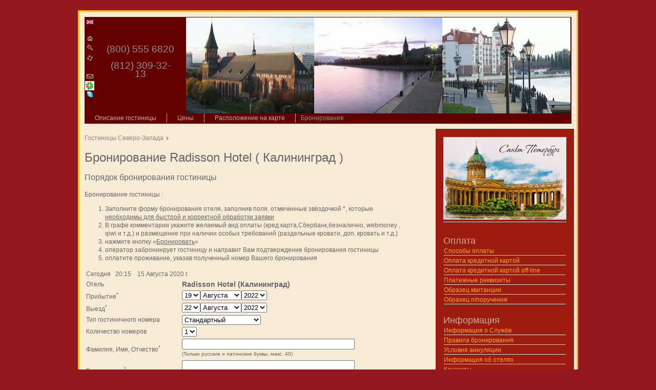

--- FILE ---
content_type: text/html; charset=UTF-8
request_url: https://www.nwhotel.ru/bronirovanie_gostinitsi/?hid=348&rid=1
body_size: 6842
content:
<!DOCTYPE html>
<html xmlns="https://www.w3.org/1999/xhtml"><head>
<meta http-equiv="Content-Type" content="text/html; charset=windows-1251">
<title>Бронирование Radisson Hotel, Калининград</title>
<meta name="description" content="Бронирование Radisson Hotel, Калининград онлайн на сайте отели Калининград на Северо-Западе">
<meta name="keywords" content="бронирование гостиницы Калининград, бронирование отеля Калининград, забронировать Radisson Hotel">
<meta name="robots" content="index, follow">
<!-- base href="/" -->
<meta name="Creation_Date" content="01/15/2019" />
<meta http-equiv="last-modified" content="Tue, 01 Apr 2023 16:18:32 GMT" />
<link rel="shortcut icon" href="/favicon.ico" />
<link href="/template/css/nwhotel.css" rel="stylesheet" type="text/css">
</head>


<body>
<div id="center">
<div id="main_bg"><div id="content_bg">

<!-- Верхнее топ меню -->



<!-- toptext -->
<div id="header">
<!-- Топ правый слоган -->
<table cellspacing="0" cellpadding="0"><tr>
<td  width="20">
<a href="/en/"  title="NW Hotels"><img src="/pic/ico/head_flag_eng.jpg" width="13" align="bottom" alt="NW Russian Hotels in St.Petersburg, Kaliningard" border=0></a>
</br>&nbsp;</br>
<img onClick="window.location='/'" src="/pic/ico/home.gif" width="13" alt="Главная" border=0></br>
<img onClick="window.location='/hotel/vse/'" src="/pic/ico/search.gif" width="13" alt="Все отели в Санкт-Петербурге, Калининграде, В.Новгороде, Пскове" border=0></br>
<img onClick="window.location='/kartasaita/'" src="/pic/ico/sitemap.gif" width="13" alt="Карта сайта бронирования гостиниц СЗФО России" border=0></br>
</br>
<img onClick="window.location='/about/contacts/'" src="/pic/ico/email.gif" width="13" alt="Контакты гостиницы Северо-Запада" border=0></br>



<a href="https://www.icq.com/whitepages/cmd.php?uin=383497439&amp;action=message" style="text-decoration:none"><script type="text/javascript">
<!--
document.write('<img src="https://status.icq.com/online.gif?icq=383497439&amp;img=27&amp;rnd='+Math.random()+'" style="border:none;vertical-align:middle;" alt="383497439" />')
//-->
</script>
<noscript><div style="display:inline"><img src="https://status.icq.com/online.gif?icq=383497439&amp;img=27" alt="383497439" style="border:none;vertical-align:middle;" /></div></noscript></a>

<a href="/about/contacts/" title=" - Skype телефон"><img src="/pic/ico/skype.gif" width="13" alt="Skype телефон " border=0></a></br>
</br>&nbsp;
</td>
<td  width="20">&nbsp;</td>
<td valign=middle style="font-size:14pt;">
(800) 555 6820<br><br>(812) 309-32-13<br>
&nbsp;
</td>
<td  width="20">&nbsp;</td>
<td><img src="/pic/cities/Kaliningrad.jpg" alt="" height="187" width="250"></td>
<td><img src="/pic/cities/Kaliningrad1.jpg" alt="" height="187" width="250"></td> 
<td><img src="/pic/cities/Kaliningrad2.jpg" alt="" height="187" width="250"></td>
</tr></tbody></table>	
<span class="article_seperator">&nbsp;</span>
</div>

<!-- Нижнее топ меню $TopOffer. -->
<div id="topmenu"><ul>
<li><a href='/gostinitsi/?hid=348' title='Описание гостиницы'>Описание гостиницы</a></li>
<li><a href='/stoymost_gostinitsi/?hid=348' title='Стоимость гостиницы и ценовые сезоны'>Цены</a></li>
<li><a href='/raspolozenie_gostinitsi/?hid=348' title='Расположение гостиницы на карте'>Расположение на карте</a></li>
<li style='margin-left:10px;color:#898;'>Бронирование</li>
</ul></div>

<div id="content"><script type="text/javascript">
<!--
var _acic={dataProvider:10,allowCookieMatch:false};(function(){var e=document.createElement("script");e.type="text/javascript";e.async=true;e.src="https://www.acint.net/aci.js";var t=document.getElementsByTagName("script")[0];t.parentNode.insertBefore(e,t)})()
//-->
</script>
<!-- Основной текст  -->
<div class="mtext">
<span id='filelink'>
<a href='/' title='Гостиницы Петербурга, Калининграда, Мурманска, Великого Новгорода, Пскова'>Гостиницы Северо-Запада</a> <img src='/pic/ico/arrow.png' alt='' /> </span> 
<h1>Бронирование Radisson Hotel ( Калининград )</h1>

<p>
<h3>Порядок бронирования гостиницы</h3>
<p>Бронирование гостиницы :
<ol><li>Заполните форму бронирования отеля, заполнив поля, отмеченные звёздочкой *, которые 
<u>необходимы для быстрой и корректной обработки заявки</u></li>
<li>В графе комментарии укажите желаемый вид оплаты (кред.карта,Сбербанк,безналично, webmoney , qiwi и т.д.) и 
 размещение при наличии особых требований (раздельные кровати, доп. кровать и т.д.)</li>
<li>нажмите кнопку «<u>Бронировать</u>»</li>
<li>оператор забронинрует гостиницу и направит Вам <b>подтверждение бронирования гостиницы</b></li>
<li>оплатите проживание, указав полученный номер Вашего бронирования</li>
</ol></p>
<form method='post'> 
<table class='sbron'>
   <tr><td colspan='2'>Сегодня &nbsp; 20:15 &nbsp;&nbsp; 15  Августа 2020 г.</td></tr>
   <tr><td>Отель</td><td  style='font:bold 14px Arial;'>Radisson Hotel (Калининград)</td></tr>
   <tr><td>Прибытие<sup>*</sup></td><td><select class='dt' name='ArrDay'><option value=1 >1</option><option value=2 >2</option><option value=3 >3</option><option value=4 >4</option><option value=5 >5</option><option value=6 >6</option><option value=7 >7</option><option value=8 >8</option><option value=9 >9</option><option value=10 >10</option><option value=11 >11</option><option value=12 >12</option><option value=13 >13</option><option value=14 >14</option><option value=15 >15</option><option value=16 >16</option><option value=17 >17</option><option value=18 >18</option><option value=19  selected>19</option><option value=20 >20</option><option value=21 >21</option><option value=22 >22</option><option value=23 >23</option><option value=24 >24</option><option value=25 >25</option><option value=26 >26</option><option value=27 >27</option><option value=28 >28</option><option value=29 >29</option><option value=30 >30</option><option value=31 >31</option></select><select class='dt' style='width:80px;' name='ArrMonth'><option value=1 >Января</option><option value=2 >Февраля</option><option value=3 >Марта</option><option value=4 >Апреля</option><option value=5 >Мая</option><option value=6 >Июня</option><option value=7 >Июля</option><option value=8  selected>Августа</option><option value=9 >Сентября</option><option value=10 >Октября</option><option value=11 >Ноября</option><option value=12 >Декабря</option></select><select class='dt' name='ArrYear'><option value=2022 >2022</option><option value=2023 >2023</option></select></td></tr>
   <tr><td>Выезд<sup>*</sup></td><td><select class='dt' name='DepDay'><option value=1 >1</option><option value=2 >2</option><option value=3 >3</option><option value=4 >4</option><option value=5 >5</option><option value=6 >6</option><option value=7 >7</option><option value=8 >8</option><option value=9 >9</option><option value=10 >10</option><option value=11 >11</option><option value=12 >12</option><option value=13 >13</option><option value=14 >14</option><option value=15 >15</option><option value=16 >16</option><option value=17 >17</option><option value=18 >18</option><option value=19 >19</option><option value=20 >20</option><option value=21 >21</option><option value=22  selected>22</option><option value=23 >23</option><option value=24 >24</option><option value=25 >25</option><option value=26 >26</option><option value=27 >27</option><option value=28 >28</option><option value=29 >29</option><option value=30 >30</option><option value=31 >31</option></select><select class='dt' style='width:80px;' name='DepMonth'><option value=1 >Января</option><option value=2 >Февраля</option><option value=3 >Марта</option><option value=4 >Апреля</option><option value=5 >Мая</option><option value=6 >Июня</option><option value=7 >Июля</option><option value=8  selected>Августа</option><option value=9 >Сентября</option><option value=10 >Октября</option><option value=11 >Ноября</option><option value=12 >Декабря</option></select><select class='dt' name='DepYear'><option value=2022 >2022</option><option value=2023 >2023</option></select></td></tr>
   <tr><td>Тип гостиничного номера</td><td><select name='rid'><option value='1' Selected>Стандартный</option><option value='2' >Номер Бизнес-класса</option><option value='3' >Люкс</option><option value='4' >Президентский Люкс</option></select></td></tr>
   <tr><td>Количество номеров</td><td><select size='1' name='TotalRooms'><option value='1' Selected>1</option><option value='2' >2</option><option value='3' >3</option><option value='4' >4</option><option value='5' >5</option></select></td></tr>
   <tr><td>Фамилия, Имя, Отчество<sup>*</sup></td><td><input size='40'  maxlength='40' name='ClientName' type='text' value=''><br>
	<SMALL>(Только русские и латинские буквы, макс. 40)</SMALL></td></tr>
   <tr><td>Гражданство<sup>*</sup></td><td><input size='40' maxlength='40'  name='ClientCitizenship' type='text' value=''><br>
   <SMALL>(Только русские и латинские буквы, макс. 40)</SMALL></td></tr>
   <tr><td>Гостей</td><td><select size='1' name='Adults'><option value='1' >1</option><option value='2' Selected>2</option><option value='3' >3</option><option value='4' >4</option><option value='5' >5</option><option value='6' >6</option><option value='7' >7</option><option value='8' >8</option><option value='9' >9</option><option value='10' >10</option></select> Взрослых &nbsp;  <select size='1' name='Kids'><option value='0' Selected>0</option><option value='1' >1</option><option value='2' >2</option><option value='3' >3</option><option value='4' >4</option></select>  Детей до 5 лет без доп. места</td></tr>
   <tr><td colspan='2'><b>Контакты:</b></tr>
   <tr><td>E-Mail</td><td><input size='40' maxlength='50'  name='ClientMail' type='text' value=''><br>
   <SMALL>(Только латинские буквы, цифры, _, @, макс. 40)</SMALL></td></tr>
   <tr><td>Телефон </td><td><input size='11' maxlength='20'  name='ClientPhone' type='text' value=''> <SMALL>(Код города / номер)</SMALL><br>
	<SMALL>(Только цифры, + ( ), макс.20)</SMALL></td></tr>
   <tr><td>Организация/Компания</td><td><input size='40' name='ClientCompany' maxlength='40' type='text' value=''><br>
   <SMALL>(Только русские и латинские буквы, макс. 40)</SMALL></td></tr>
   <tr><td colspan='2'><b>Дополнительные комментарии и иные пожелания по размещению:</b><br>
<small>возраст детей, нужны ли раздельные кровати<br>
Удобный способ предоплаты : <a href='/oplata/fschet.html' title='образец квитанции'>по квитанции сбербанка</a> (выслаем квитанцию); 
по кредитной карте <a href='/oplata/assist.html' title='оплата кредитной картой онлайн'>он лайн</a>/
<a href='/oplata/cardautorization.rtf' title='оплата кредитной картой оффлайн'>письменной авторизацией</a>; безнал.расчет (выставляем счет); 
 webmoney , qiwi,  и  
<a href='/kontakti/' title='расположение офиса и контакты'>наличными в офисе</a> (согласовать по тел.) <u>при несрочном бронировании</u> и 
<b style='font-weight:bold;'> оплата наличными в отеле <u>при срочном бронировании (до 7 дней)</u></b><br>
Дополнительные средства связи : ICQ пейджер, номер Skype, Mail.рy-Агент</small></tr>
   <tr><td>&nbsp;</td><td><textarea  name='ClientComment'  rows='7' cols='30'></textarea></td></tr>
   <tr><td colspan=2><input name='itransfer' value=1 type='checkbox' > Заказать эконом-такси (в Санкт-Петербурге) 
		<a target=_blanc href='/bronirovanie/transfer/' title='Ознакомиться с тарифами' target='_blank'>ознакомится с тарифами</a></td></tr>
	<tr><td colspan=2><input name='iagreement' value=1 type='checkbox' > Я ознакомился и принимаю 
		<a target=_blanc href='/bronirovanie/agreement.html' title='Ознакомиться с правилами и условиями бронирования гостиницы' target='_blank'>правила бронирования гостиницы</a> 
		и <a href='/bronirovanie/20110314offerta.doc' title='Договор публичной оферты'>публичной оферты</a></td></tr>
	<tr><td colspan='2'>
<input name='iName' type='hidden' value='Radisson Hotel'>
<input name='hid' type='hidden' value='348'>
<input name='submit' type='submit' value='Бронировать >>'  style='background-color:#DE4910;color:#ffffff;font:bold 12px Arial, Sans Serif;border:2px #DE4910;width:160px;height:22px;text-align:center;'></td></tr>
</table></form></p><p>&nbsp;</p> <span  id='filelink'> <a href='/' title='Гостиницы Петербурга, Калининграда, Мурманска, Великого Новгорода, Пскова'>Гостиницы Северо-Запада</a> <img src='/pic/ico/arrow.png' alt='' />  <a href='/' title='Гостиницы Петербурга, Калининграда, Мурманска, Великого Новгорода, Пскова'>Гостиницы Северо-Запада</a>   <img src='/pic/ico/arrow.png' alt='' /></span>
<p>&nbsp;</p>

<!-- 
<center>
<a style='text-decoration:none;' href='https://postoyalets.by/' title='Недорогая гостиница Постоялец, Минск'><img 
 src='/pic/banner/postoyalets468x60.jpg' alt='Подбор и бронирование мест в гостинице Постоялец, Минск' align='center' 
 width='468' height='60' border=0></a>
</center>
<p>&nbsp;</p>".showbanner(1,$ifile,$hid)."

<p class='modifydate'>".plastmodified($file,"")."</p>
 -->


<p>&nbsp;</p>
<script type="text/javascript" src="//yandex.st/share/share.js" charset="utf-8"></script>
<div class="yashare-auto-init" data-yashareL10n="ru" data-yashareType="none" 
 data-yashareQuickServices="yaru,vkontakte,facebook,twitter,odnoklassniki,moimir,lj,friendfeed,moikrug"></div> 

</div>

<p><td>&nbsp;</td><td>&nbsp;</td></p>


</div></div>

<!--  Колонка меню справа  -->
<div id='navigation'>
<br>

<script type='text/javascript'>//<![CDATA[
//]]>
</script>
<a href="javascript:void(0);" onclick="var newWin = window.open('/main.jpg"><img style="border:0" id="marvaButton" src="/main.jpg" alt="Вызов консультанта"/></a>

<br>
<div class="moduletable">
<h3>Оплата</h3>
<table cellspacing="0">
<tr><td><a href="/oplata/" title="Способы оплаты гостиницы">Способы оплаты</a></td></tr>
<tr><td><a href="/oplata/assist/" title="Оплата гостиницы кредитной картой on-line">Оплата кредитной картой</a></td></tr>
<tr><td><a href="/oplata/cardautorization.rtf" title="Оплата гостиницы кредитной картой через авторизацию off-line">Оплата кредитной картой off-line</a></td></tr>
<tr><td><a href="/oplata/rekviziti.html" title="Платежные реквизиты для оплаты гостиниц">Платежные реквизиты</a></td></tr>
<tr><td><a href="/oplata/fschet.html" title="Образец квитанции для оплаты гостиницы физическим лицом">Образец квитанции</a></td></tr>
<tr><td><a href="/oplata/jschet.html" title="Образец платежного поручения для оплаты гостиницы юридическим лицом (организацией)">Образец п/поручения</a></td></tr>
</table>
</div>

<div class="moduletable">
<h3>Информация</h3>	
<table cellspacing="0">
<tr><td><a href="/kontakti/legalinfo.html" title="Официальная информация о Службе бронирования">Информация о Службе</a></td></tr>
<tr><td><a href="/pravila/" title="Правила бронирования гостиницы">Правила бронирования</a></td></tr>
<tr><td><a href="/pravila/annulazya.html" title="Условия аннуляции гостиницы">Условия аннуляции</a></td></tr>
<tr><td><a href="/information/" title="Информация о гостиницах">Информация об отелях</a></td></tr>
<tr><td><a href="/kontakti/" title="">Контакты</a></td></tr>
</table>
</div><!-- # ".showbanner(3,$ifile,$hid)." # .showbanner(2,$ifile,$hid) -->


<br><br>

</div>


<div id="footer">
<img src="/pic/nwhotelogo.gif" alt="Бронирование гостиницы в Петербурге, отелей Калининграда и области" align=left width=60 height=60> 
© 2008-2022 <a href="/" title="Гостиницы и отели Петербурга, Калининграда, Мурманска и городов Северо-Запада России">Гостиницы Северо-Запада России</a>
 190068, Санкт-Петербург,Лермонтовский проспект, д. 7А, Лит. А, ДЦ 'Лермонтовский', офис 415<br>
т. (800) 555 6820, (812) 309-32-13, Skype , ICQ 612-003-394<br>
<span id="filelink">Подбор и заказ: 
 <a href="/sankt-peterburg/hotels/" title="Отели Санкт-Петербурга">отели Санкт-Петербурга</a> 
 <a href="/kaliningrad/hotels/" title="Отели Калининграда">отели Калининграда</a> 
 <a href="/novgorod/hotels/" title="Отели Великого Новгорода">отели Великого Новгорода</a>
 <a href="/pskov/hotels/" title="Отели Пскова">отели Пскова</a>
  <a href="/karelia/hotels/" title="Отели Карелии">отели Карелии</a>
</span>
<br>

<div id="footer2"><table><tr><td>Быстрый подбор отелей. Все необходимые консультации. <br>
Снимите телефонную трубку и позвоните прямо сейчас</td>
<td style="font-size:16pt; ">+7 (800) 555 6820, (812) 309-32-13</td>
</tr>
</table>



</div>

</div>
<!-- Yandex.Metrika counter --> <script type="text/javascript" > (function(m,e,t,r,i,k,a){m[i]=m[i]||function(){(m[i].a=m[i].a||[]).push(arguments)}; m[i].l=1*new Date(); for (var j = 0; j < document.scripts.length; j++) {if (document.scripts[j].src === r) { return; }} k=e.createElement(t),a=e.getElementsByTagName(t)[0],k.async=1,k.src=r,a.parentNode.insertBefore(k,a)}) (window, document, "script", "https://mc.yandex.ru/metrika/tag.js", "ym"); ym(92140671, "init", { clickmap:true, trackLinks:true, accurateTrackBounce:true, webvisor:true }); </script> <noscript><div><img src="https://mc.yandex.ru/watch/92140671" style="position:absolute; left:-9999px;" alt="" /></div></noscript> <!-- /Yandex.Metrika counter -->
</body>

<script type="text/javascript">
</script>
<script type="text/javascript">
</script>



</html>